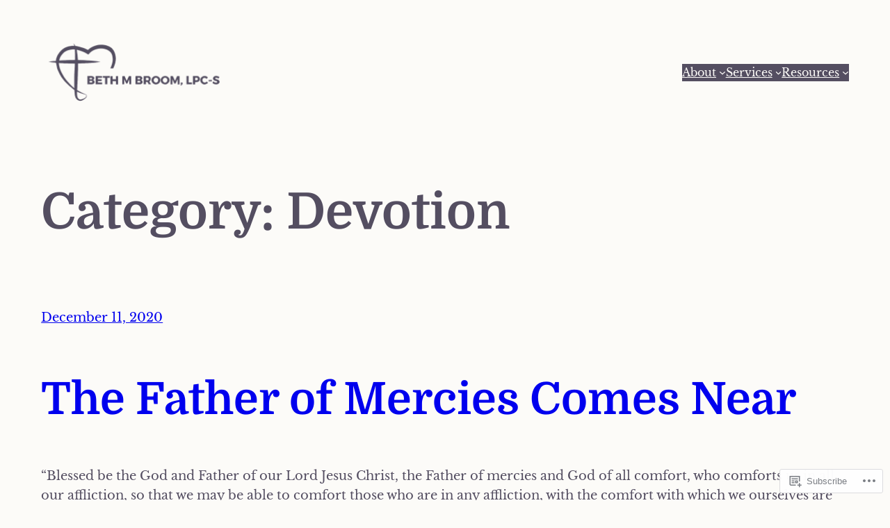

--- FILE ---
content_type: text/css;charset=utf-8
request_url: https://s0.wp.com/?custom-css=1&csblog=1mJJj&cscache=6&csrev=25
body_size: -122
content:
.entry-title{word-break:normal}